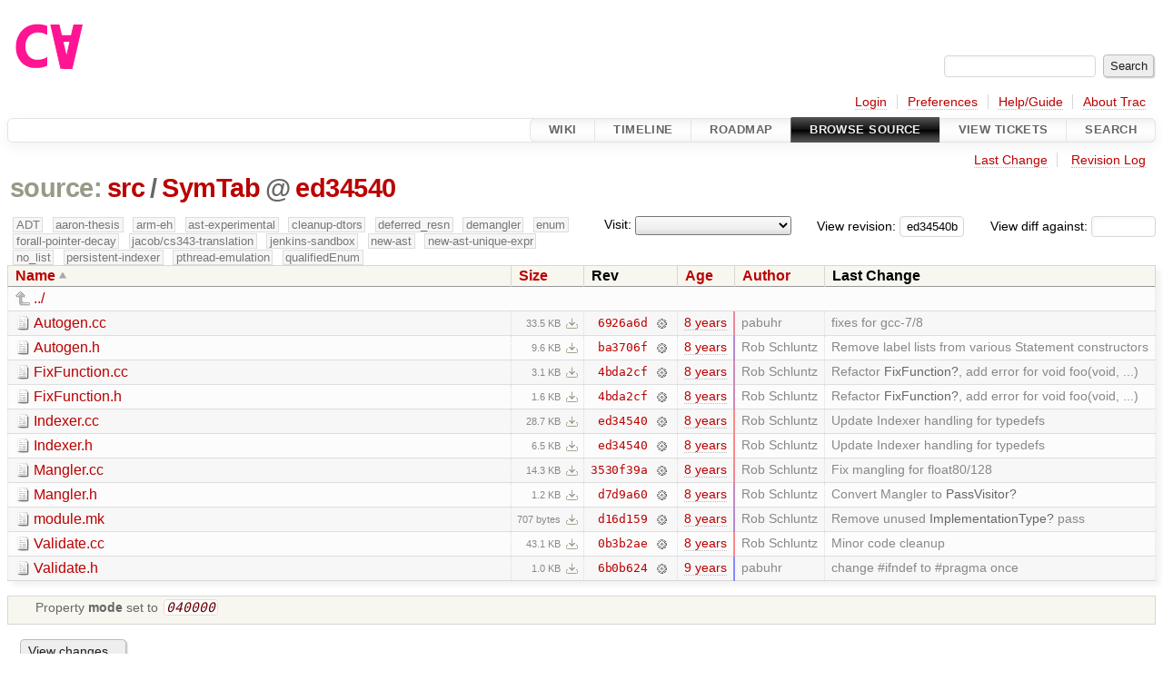

--- FILE ---
content_type: text/html;charset=utf-8
request_url: https://cforall.uwaterloo.ca/trac/browser/src/SymTab?rev=ed34540b9dafc248ba846075be2285b7a964866a&order=name
body_size: 5895
content:


<!DOCTYPE html>
<html lang="en-US">   <head>
    <!-- # block head (placeholder in theme.html) -->
        <!-- # block head (content inherited from layout.html) -->
    <title>
SymTab in src          – Cforall

    </title>

    <meta http-equiv="Content-Type" content="text/html; charset=UTF-8" />
    <meta http-equiv="X-UA-Compatible" content="IE=edge" />
    <!--[if IE]><script>
        if (/^#__msie303:/.test(window.location.hash))
        window.location.replace(window.location.hash.replace(/^#__msie303:/, '#'));
        </script><![endif]-->

    <link rel="start"  href="/trac/wiki" />
    <link rel="search"  href="/trac/search" />
    <link rel="help"  href="/trac/wiki/TracGuide" />
    <link rel="stylesheet"  href="/trac/chrome/common/css/trac.css" type="text/css" />
    <link rel="stylesheet"  href="/trac/chrome/common/css/browser.css" type="text/css" />
    <link rel="icon"  href="/trac/chrome/common/trac.ico" type="image/x-icon" />
    <link rel="up"  href="/trac/browser/src?order=name&amp;rev=ed34540b9dafc248ba846075be2285b7a964866a" title="Parent directory" />
    <noscript>
      <style>
        .trac-noscript { display: none !important }
      </style>     </noscript>
    <link type="application/opensearchdescription+xml" rel="search"
          href="/trac/search/opensearch"
          title="Search Cforall"/>
    <script src="/trac/chrome/common/js/jquery.js"></script>
    <script src="/trac/chrome/common/js/babel.js"></script>
    <script src="/trac/chrome/common/js/trac.js"></script>
    <script src="/trac/chrome/common/js/search.js"></script>
    <script src="/trac/chrome/common/js/folding.js"></script>
    <script src="/trac/chrome/common/js/expand_dir.js"></script>
    <script src="/trac/chrome/common/js/keyboard_nav.js"></script>
    <script>
      jQuery(function($) {
        $(".trac-autofocus").focus();
        $(".trac-target-new").attr("target", "_blank");
        if ($.ui) { /* is jquery-ui added? */
          $(".trac-datepicker:not([readonly])")
            .prop("autocomplete", "off").datepicker();
          // Input current date when today is pressed.
          var _goToToday = $.datepicker._gotoToday;
          $.datepicker._gotoToday = function(id) {
            _goToToday.call(this, id);
            this._selectDate(id)
          };
          $(".trac-datetimepicker:not([readonly])")
            .prop("autocomplete", "off").datetimepicker();
        }
        $(".trac-disable").disableSubmit(".trac-disable-determinant");
        setTimeout(function() { $(".trac-scroll").scrollToTop() }, 1);
        $(".trac-disable-on-submit").disableOnSubmit();
      });
    </script>
    <!--   # include 'site_head.html' (layout.html) -->
    <!--   end of site_head.html -->
    <!-- # endblock head (content inherited from layout.html) -->


    <meta name="ROBOTS" content="NOINDEX" />
    <script>
      jQuery(function($) {
        $(".trac-toggledeleted").show().click(function() {
                  $(this).siblings().find(".trac-deleted").toggle();
                  return false;
        }).click();
        $("#jumploc input").hide();
        $("#jumploc select").change(function () {
          this.parentNode.parentNode.submit();
        });

          /* browsers using old WebKits have issues with expandDir... */
          var webkit_rev = /AppleWebKit\/(\d+)/.exec(navigator.userAgent);
          if ( !webkit_rev || (521 - webkit_rev[1]).toString()[0] == "-" )
            enableExpandDir(null, $("table.dirlist tr"), {
                action: 'inplace',
                range_min_secs: '63636332288',
                range_max_secs: '63665630231'
            });
      });
    </script>
    <!-- # endblock head (placeholder in theme.html) -->
  </head> 
  <body>
    <!-- # block body (content inherited from theme.html) -->
    <!--   # include 'site_header.html' (theme.html) -->
    <!--   end of site_header.html -->

    <div id="banner">
      <div id="header">
        <a id="logo"
           href="/">
          <img  alt="Cforall" src="/trac/chrome/site/logo.svg" /></a>


      </div>
      <form id="search" action="/trac/search" method="get">
        <div>
          <label for="proj-search">Search:</label>
          <input type="text" id="proj-search" name="q" size="18"
                  value="" />
          <input type="submit" value="Search" />
        </div>
      </form>
          <div id="metanav" class="nav">
      <ul><li  class="first"><a href="/trac/login">Login</a></li><li ><a href="/trac/prefs">Preferences</a></li><li ><a href="/trac/wiki/TracGuide">Help/Guide</a></li><li  class="last"><a href="/trac/about">About Trac</a></li></ul>
    </div>

    </div>
        <div id="mainnav" class="nav">
      <ul><li  class="first"><a href="/trac/wiki">Wiki</a></li><li ><a href="/trac/timeline">Timeline</a></li><li ><a href="/trac/roadmap">Roadmap</a></li><li  class="active"><a href="/trac/browser">Browse Source</a></li><li ><a href="/trac/report">View Tickets</a></li><li  class="last"><a href="/trac/search">Search</a></li></ul>
    </div>


    <div id="main"
         >
      <div id="ctxtnav" class="nav">
        <h2>Context Navigation</h2>
        <ul>
          <li  class="first"><a href="/trac/changeset/ed34540b9dafc248ba846075be2285b7a964866a/src/SymTab">Last Change</a></li>
          <li  class="last"><a href="/trac/log/src/SymTab?rev=ed34540b9dafc248ba846075be2285b7a964866a">Revision Log</a></li>
        </ul>
        <hr />
      </div>

      

      

      <!-- # block content (placeholder in theme.html) -->
    <div id="content" class="browser">

      <h1>


<a class="pathentry first" href="/trac/browser?order=name&amp;rev=ed34540b9dafc248ba846075be2285b7a964866a"
   title="Go to repository root">source:</a>
<a class="pathentry" href="/trac/browser/src?order=name&amp;rev=ed34540b9dafc248ba846075be2285b7a964866a"
   title="View src">src</a><span class="pathentry sep">/</span><a class="pathentry" href="/trac/browser/src/SymTab?order=name&amp;rev=ed34540b9dafc248ba846075be2285b7a964866a"
   title="View SymTab">SymTab</a><span class="pathentry sep">@</span>
<a class="pathentry" href="/trac/changeset/ed34540b9dafc248ba846075be2285b7a964866a/"
   title="View changeset ed34540">ed34540</a>
<br style="clear: both" />
      </h1>

      <div id="diffrev">
        <form action="/trac/changeset" method="get">
          <div>
            <label title="Show the diff against a specific revision">
              View diff against:
              <input type="text" name="old" size="6"/>
              <input type="hidden" name="old_path" value="/src/SymTab"/>
              <input type="hidden" name="new" value="ed34540b9dafc248ba846075be2285b7a964866a"/>
              <input type="hidden" name="new_path" value="/src/SymTab"/>
            </label>
          </div>
        </form>
      </div>

      <div id="jumprev">
        <form action="/trac/browser/src/SymTab" method="get">
          <div>
            <label for="rev"
                   title="Hint: clear the field to view latest revision">
              View revision:</label>
            <input type="text" id="rev" name="rev" value="ed34540b9dafc248ba846075be2285b7a964866a"
                   size="6" />
          </div>
        </form>
      </div>

      <div id="jumploc">
        <form action="/trac/browser/src/SymTab" method="get">
          <div class="buttons">
            <label for="preselected">Visit:</label>
            <select id="preselected" name="preselected">
              <option selected="selected"></option>
              <optgroup label="branches">
                <option value="/trac/browser/?rev=a2940184aebc6f80c24f4bcf27314dd18e96cec7">master</option>
                <option value="/trac/browser/?rev=fa2c005cdb7210e3aaf9b1170f05fbc75444ece7">ADT</option>
                <option value="/trac/browser/?rev=f845e8037246bd5e7cd820b02574b6b12a8fa7c0">aaron-thesis</option>
                <option value="/trac/browser/?rev=e8261bb2d5672221f593ba7abb77aa70dd80c822">arm-eh</option>
                <option value="/trac/browser/?rev=62d62db217dc9f917346863faa9d03148d98844f">ast-experimental</option>
                <option value="/trac/browser/?rev=ebc0a8508f37013cbbf949f24358bf6b448d429e">cleanup-dtors</option>
                <option value="/trac/browser/?rev=9f70ab57e9b76f554f66f776331f1a9a40295901">ctor</option>
                <option value="/trac/browser/?rev=1cc4390a9eac2ad86029fdf9cdced2a90cceb75b">deferred_resn</option>
                <option value="/trac/browser/?rev=51a455ce8fcd3dc3440ebf6277727b4f997b7eb1">demangler</option>
                <option value="/trac/browser/?rev=365c8dcbd76a5d6cafc342a140f686a573523fea">enum</option>
                <option value="/trac/browser/?rev=a55649200b5601ebf0ca0b430984b9546e7bed94">forall-pointer-decay</option>
                <option value="/trac/browser/?rev=f80e0218b8bdbe9f5f85bfa8c85ed2fc2c7645ce">gc_noraii</option>
                <option value="/trac/browser/?rev=a3cadfcf7de2a83c2d884dd711e7f82979272284">jacob/cs343-translation</option>
                <option value="/trac/browser/?rev=b5bb4442cf6a35d1075c59910d610592e5d09ca8">jenkins-sandbox</option>
                <option value="/trac/browser/?rev=f4903dfec6bc8667dce33d9e72aacb09998f2836">memory</option>
                <option value="/trac/browser/?rev=13d33a758fd4097ca7b39a0687501ef7853332a1">new-ast</option>
                <option value="/trac/browser/?rev=f95634ee1f70e0dd4ea661aa832925cf8415519a">new-ast-unique-expr</option>
                <option value="/trac/browser/?rev=6fa409e60944afeeef4d43966ffffde577a879ef">new-env</option>
                <option value="/trac/browser/?rev=2f42718dd1dafad85f808eaefd91c3a4c1871b20">no_list</option>
                <option value="/trac/browser/?rev=114bde658eed1edf31cde78bd21584a1ced7df2e">persistent-indexer</option>
                <option value="/trac/browser/?rev=9cd5bd2665deba4718673a3686869490de73341e">pthread-emulation</option>
                <option value="/trac/browser/?rev=12df6fe35a1d7d73a64293320db6c3a0b195af33">qualifiedEnum</option>
                <option value="/trac/browser/?rev=4edf753a2b41b8818de95cba5f6d26e38456ef5c">resolv-new</option>
                <option value="/trac/browser/?rev=9ea58cac814e1fbdbd5b756e5e904af42a770b68">string</option>
                <option value="/trac/browser/?rev=28f3a190cabb48116467ce6e1ebc74a38dac95b7">with_gc</option>
              </optgroup>
              <optgroup label="tags">
                <option value="/trac/browser/?rev=old-io">old-io</option>
                <option value="/trac/browser/?rev=old-sched">old-sched</option>
              </optgroup>
            </select>
            <input type="submit" value="Go!"
                   title="Jump to the chosen preselected path" />
          </div>
        </form>
      </div>
      <div class="trac-tags">
        <span  class="branch"
              title="Branch">ADT</span>
        <span  class="branch"
              title="Branch">aaron-thesis</span>
        <span  class="branch"
              title="Branch">arm-eh</span>
        <span  class="branch"
              title="Branch">ast-experimental</span>
        <span  class="branch"
              title="Branch">cleanup-dtors</span>
        <span  class="branch"
              title="Branch">deferred_resn</span>
        <span  class="branch"
              title="Branch">demangler</span>
        <span  class="branch"
              title="Branch">enum</span>
        <span  class="branch"
              title="Branch">forall-pointer-decay</span>
        <span  class="branch"
              title="Branch">jacob/cs343-translation</span>
        <span  class="branch"
              title="Branch">jenkins-sandbox</span>
        <span  class="branch"
              title="Branch">new-ast</span>
        <span  class="branch"
              title="Branch">new-ast-unique-expr</span>
        <span  class="branch"
              title="Branch">no_list</span>
        <span  class="branch"
              title="Branch">persistent-indexer</span>
        <span  class="branch"
              title="Branch">pthread-emulation</span>
        <span  class="branch"
              title="Branch">qualifiedEnum</span>
      </div>
      <table class="listing dirlist" id="dirlist">



<thead>
  <tr>


<th  class="asc">
  <a title="Sort by name (descending)"
     href="/trac/browser/src/SymTab?desc=1&amp;rev=ed34540b9dafc248ba846075be2285b7a964866a">Name</a>
</th>

<th >
  <a title="Sort by size (ascending)"
     href="/trac/browser/src/SymTab?order=size&amp;rev=ed34540b9dafc248ba846075be2285b7a964866a">Size</a>
</th>
    <th class="rev">Rev</th>

<th >
  <a title="Sort by date (ascending)"
     href="/trac/browser/src/SymTab?order=date&amp;rev=ed34540b9dafc248ba846075be2285b7a964866a">Age</a>
</th>

<th >
  <a title="Sort by author (ascending)"
     href="/trac/browser/src/SymTab?order=author&amp;rev=ed34540b9dafc248ba846075be2285b7a964866a">Author</a>
</th>
    <th class="change">Last Change</th>
  </tr>
</thead>
        <tbody>
          <tr class="even">
            <td class="name" colspan="6">
              <a class="parent" title="Parent Directory"
                 href="/trac/browser/src?order=name&amp;rev=ed34540b9dafc248ba846075be2285b7a964866a">../</a>
            </td>
          </tr>



<tr class="odd">
  <td class="name">
    <a class="file"
       title="View File"
       href="/trac/browser/src/SymTab/Autogen.cc?rev=ed34540b9dafc248ba846075be2285b7a964866a">Autogen.cc</a>
  </td>
  <td class="size">
    <span title="34279 bytes">33.5 KB</span>
    <a href="/trac/export/ed34540b9dafc248ba846075be2285b7a964866a/src/SymTab/Autogen.cc"
       class="trac-rawlink"
       title="Download">&#8203;</a>
  </td>
  <td class="rev">
    <a title="View Revision Log"
       href="/trac/log/src/SymTab/Autogen.cc?rev=ed34540b9dafc248ba846075be2285b7a964866a">6926a6d</a>
    <a title="View Changeset" class="chgset"
       href="/trac/changeset/6926a6d7f7d25248636a86659e105cdffdbb320e/">&nbsp;</a>
  </td>
  <td class="age"
       style="border-color: rgb(234,136,156)">
    <a class="timeline" href="/trac/timeline?from=2018-04-28T10%3A33%3A07-04%3A00&amp;precision=second" title="See timeline at Apr 28, 2018, 10:33:07 AM">8 years</a>
  </td>
  <td class="author"><span class="trac-author">pabuhr</span></td>
  <td class="change">
    fixes for gcc-7/8
  </td>
</tr>
<tr class="even">
  <td class="name">
    <a class="file"
       title="View File"
       href="/trac/browser/src/SymTab/Autogen.h?rev=ed34540b9dafc248ba846075be2285b7a964866a">Autogen.h</a>
  </td>
  <td class="size">
    <span title="9788 bytes">9.6 KB</span>
    <a href="/trac/export/ed34540b9dafc248ba846075be2285b7a964866a/src/SymTab/Autogen.h"
       class="trac-rawlink"
       title="Download">&#8203;</a>
  </td>
  <td class="rev">
    <a title="View Revision Log"
       href="/trac/log/src/SymTab/Autogen.h?rev=ed34540b9dafc248ba846075be2285b7a964866a">ba3706f</a>
    <a title="View Changeset" class="chgset"
       href="/trac/changeset/ba3706fcc236a2f6c927dc1a9da14313751a7aa4/">&nbsp;</a>
  </td>
  <td class="age"
       style="border-color: rgb(182,136,208)">
    <a class="timeline" href="/trac/timeline?from=2017-11-30T16%3A43%3A59-05%3A00&amp;precision=second" title="See timeline at Nov 30, 2017, 4:43:59 PM">8 years</a>
  </td>
  <td class="author"><span class="trac-author">Rob Schluntz</span></td>
  <td class="change">
    Remove label lists from various Statement constructors
  </td>
</tr>
<tr class="odd">
  <td class="name">
    <a class="file"
       title="View File"
       href="/trac/browser/src/SymTab/FixFunction.cc?rev=ed34540b9dafc248ba846075be2285b7a964866a">FixFunction.cc</a>
  </td>
  <td class="size">
    <span title="3133 bytes">3.1 KB</span>
    <a href="/trac/export/ed34540b9dafc248ba846075be2285b7a964866a/src/SymTab/FixFunction.cc"
       class="trac-rawlink"
       title="Download">&#8203;</a>
  </td>
  <td class="rev">
    <a title="View Revision Log"
       href="/trac/log/src/SymTab/FixFunction.cc?rev=ed34540b9dafc248ba846075be2285b7a964866a">4bda2cf</a>
    <a title="View Changeset" class="chgset"
       href="/trac/changeset/4bda2cfb363d9d1523feb9259bef6524a5edad31/">&nbsp;</a>
  </td>
  <td class="age"
       style="border-color: rgb(206,136,184)">
    <a class="timeline" href="/trac/timeline?from=2018-02-09T10%3A06%3A16-05%3A00&amp;precision=second" title="See timeline at Feb 9, 2018, 10:06:16 AM">8 years</a>
  </td>
  <td class="author"><span class="trac-author">Rob Schluntz</span></td>
  <td class="change">
    Refactor <a class="missing wiki">FixFunction</a>, add error for void foo(void, ...)
  </td>
</tr>
<tr class="even">
  <td class="name">
    <a class="file"
       title="View File"
       href="/trac/browser/src/SymTab/FixFunction.h?rev=ed34540b9dafc248ba846075be2285b7a964866a">FixFunction.h</a>
  </td>
  <td class="size">
    <span title="1658 bytes">1.6 KB</span>
    <a href="/trac/export/ed34540b9dafc248ba846075be2285b7a964866a/src/SymTab/FixFunction.h"
       class="trac-rawlink"
       title="Download">&#8203;</a>
  </td>
  <td class="rev">
    <a title="View Revision Log"
       href="/trac/log/src/SymTab/FixFunction.h?rev=ed34540b9dafc248ba846075be2285b7a964866a">4bda2cf</a>
    <a title="View Changeset" class="chgset"
       href="/trac/changeset/4bda2cfb363d9d1523feb9259bef6524a5edad31/">&nbsp;</a>
  </td>
  <td class="age"
       style="border-color: rgb(206,136,184)">
    <a class="timeline" href="/trac/timeline?from=2018-02-09T10%3A06%3A16-05%3A00&amp;precision=second" title="See timeline at Feb 9, 2018, 10:06:16 AM">8 years</a>
  </td>
  <td class="author"><span class="trac-author">Rob Schluntz</span></td>
  <td class="change">
    Refactor <a class="missing wiki">FixFunction</a>, add error for void foo(void, ...)
  </td>
</tr>
<tr class="odd">
  <td class="name">
    <a class="file"
       title="View File"
       href="/trac/browser/src/SymTab/Indexer.cc?rev=ed34540b9dafc248ba846075be2285b7a964866a">Indexer.cc</a>
  </td>
  <td class="size">
    <span title="29405 bytes">28.7 KB</span>
    <a href="/trac/export/ed34540b9dafc248ba846075be2285b7a964866a/src/SymTab/Indexer.cc"
       class="trac-rawlink"
       title="Download">&#8203;</a>
  </td>
  <td class="rev">
    <a title="View Revision Log"
       href="/trac/log/src/SymTab/Indexer.cc?rev=ed34540b9dafc248ba846075be2285b7a964866a">ed34540</a>
    <a title="View Changeset" class="chgset"
       href="/trac/changeset/ed34540b9dafc248ba846075be2285b7a964866a/">&nbsp;</a>
  </td>
  <td class="age"
       style="border-color: rgb(255,136,136)">
    <a class="timeline" href="/trac/timeline?from=2018-06-26T13%3A17%3A11-04%3A00&amp;precision=second" title="See timeline at Jun 26, 2018, 1:17:11 PM">8 years</a>
  </td>
  <td class="author"><span class="trac-author">Rob Schluntz</span></td>
  <td class="change">
    Update Indexer handling for typedefs
  </td>
</tr>
<tr class="even">
  <td class="name">
    <a class="file"
       title="View File"
       href="/trac/browser/src/SymTab/Indexer.h?rev=ed34540b9dafc248ba846075be2285b7a964866a">Indexer.h</a>
  </td>
  <td class="size">
    <span title="6615 bytes">6.5 KB</span>
    <a href="/trac/export/ed34540b9dafc248ba846075be2285b7a964866a/src/SymTab/Indexer.h"
       class="trac-rawlink"
       title="Download">&#8203;</a>
  </td>
  <td class="rev">
    <a title="View Revision Log"
       href="/trac/log/src/SymTab/Indexer.h?rev=ed34540b9dafc248ba846075be2285b7a964866a">ed34540</a>
    <a title="View Changeset" class="chgset"
       href="/trac/changeset/ed34540b9dafc248ba846075be2285b7a964866a/">&nbsp;</a>
  </td>
  <td class="age"
       style="border-color: rgb(255,136,136)">
    <a class="timeline" href="/trac/timeline?from=2018-06-26T13%3A17%3A11-04%3A00&amp;precision=second" title="See timeline at Jun 26, 2018, 1:17:11 PM">8 years</a>
  </td>
  <td class="author"><span class="trac-author">Rob Schluntz</span></td>
  <td class="change">
    Update Indexer handling for typedefs
  </td>
</tr>
<tr class="odd">
  <td class="name">
    <a class="file"
       title="View File"
       href="/trac/browser/src/SymTab/Mangler.cc?rev=ed34540b9dafc248ba846075be2285b7a964866a">Mangler.cc</a>
  </td>
  <td class="size">
    <span title="14679 bytes">14.3 KB</span>
    <a href="/trac/export/ed34540b9dafc248ba846075be2285b7a964866a/src/SymTab/Mangler.cc"
       class="trac-rawlink"
       title="Download">&#8203;</a>
  </td>
  <td class="rev">
    <a title="View Revision Log"
       href="/trac/log/src/SymTab/Mangler.cc?rev=ed34540b9dafc248ba846075be2285b7a964866a">3530f39a</a>
    <a title="View Changeset" class="chgset"
       href="/trac/changeset/3530f39a1b0739cf4d11f3a6e9ceb2a1498f96a0/">&nbsp;</a>
  </td>
  <td class="age"
       style="border-color: rgb(245,136,145)">
    <a class="timeline" href="/trac/timeline?from=2018-05-29T15%3A38%3A01-04%3A00&amp;precision=second" title="See timeline at May 29, 2018, 3:38:01 PM">8 years</a>
  </td>
  <td class="author"><span class="trac-author">Rob Schluntz</span></td>
  <td class="change">
    Fix mangling for float80/128
  </td>
</tr>
<tr class="even">
  <td class="name">
    <a class="file"
       title="View File"
       href="/trac/browser/src/SymTab/Mangler.h?rev=ed34540b9dafc248ba846075be2285b7a964866a">Mangler.h</a>
  </td>
  <td class="size">
    <span title="1274 bytes">1.2 KB</span>
    <a href="/trac/export/ed34540b9dafc248ba846075be2285b7a964866a/src/SymTab/Mangler.h"
       class="trac-rawlink"
       title="Download">&#8203;</a>
  </td>
  <td class="rev">
    <a title="View Revision Log"
       href="/trac/log/src/SymTab/Mangler.h?rev=ed34540b9dafc248ba846075be2285b7a964866a">d7d9a60</a>
    <a title="View Changeset" class="chgset"
       href="/trac/changeset/d7d9a605341969df23ea12387498dc6e6fea463c/">&nbsp;</a>
  </td>
  <td class="age"
       style="border-color: rgb(198,136,192)">
    <a class="timeline" href="/trac/timeline?from=2018-01-17T11%3A17%3A42-05%3A00&amp;precision=second" title="See timeline at Jan 17, 2018, 11:17:42 AM">8 years</a>
  </td>
  <td class="author"><span class="trac-author">Rob Schluntz</span></td>
  <td class="change">
    Convert Mangler to <a class="missing wiki">PassVisitor</a>
  </td>
</tr>
<tr class="odd">
  <td class="name">
    <a class="file"
       title="View File"
       href="/trac/browser/src/SymTab/module.mk?rev=ed34540b9dafc248ba846075be2285b7a964866a">module.mk</a>
  </td>
  <td class="size">
    <span title="707 bytes">707 bytes</span>
    <a href="/trac/export/ed34540b9dafc248ba846075be2285b7a964866a/src/SymTab/module.mk"
       class="trac-rawlink"
       title="Download">&#8203;</a>
  </td>
  <td class="rev">
    <a title="View Revision Log"
       href="/trac/log/src/SymTab/module.mk?rev=ed34540b9dafc248ba846075be2285b7a964866a">d16d159</a>
    <a title="View Changeset" class="chgset"
       href="/trac/changeset/d16d159c20c0dfd7fa228ef48ab2a37a11be43c6/">&nbsp;</a>
  </td>
  <td class="age"
       style="border-color: rgb(182,136,208)">
    <a class="timeline" href="/trac/timeline?from=2017-12-01T11%3A28%3A34-05%3A00&amp;precision=second" title="See timeline at Dec 1, 2017, 11:28:34 AM">8 years</a>
  </td>
  <td class="author"><span class="trac-author">Rob Schluntz</span></td>
  <td class="change">
    Remove unused <a class="missing wiki">ImplementationType</a> pass
  </td>
</tr>
<tr class="even">
  <td class="name">
    <a class="file"
       title="View File"
       href="/trac/browser/src/SymTab/Validate.cc?rev=ed34540b9dafc248ba846075be2285b7a964866a">Validate.cc</a>
  </td>
  <td class="size">
    <span title="44123 bytes">43.1 KB</span>
    <a href="/trac/export/ed34540b9dafc248ba846075be2285b7a964866a/src/SymTab/Validate.cc"
       class="trac-rawlink"
       title="Download">&#8203;</a>
  </td>
  <td class="rev">
    <a title="View Revision Log"
       href="/trac/log/src/SymTab/Validate.cc?rev=ed34540b9dafc248ba846075be2285b7a964866a">0b3b2ae</a>
    <a title="View Changeset" class="chgset"
       href="/trac/changeset/0b3b2ae5a0f1b9ef532505a8bdba40cf680091db/">&nbsp;</a>
  </td>
  <td class="age"
       style="border-color: rgb(253,136,137)">
    <a class="timeline" href="/trac/timeline?from=2018-06-22T15%3A43%3A19-04%3A00&amp;precision=second" title="See timeline at Jun 22, 2018, 3:43:19 PM">8 years</a>
  </td>
  <td class="author"><span class="trac-author">Rob Schluntz</span></td>
  <td class="change">
    Minor code cleanup
  </td>
</tr>
<tr class="odd">
  <td class="name">
    <a class="file"
       title="View File"
       href="/trac/browser/src/SymTab/Validate.h?rev=ed34540b9dafc248ba846075be2285b7a964866a">Validate.h</a>
  </td>
  <td class="size">
    <span title="1030 bytes">1.0 KB</span>
    <a href="/trac/export/ed34540b9dafc248ba846075be2285b7a964866a/src/SymTab/Validate.h"
       class="trac-rawlink"
       title="Download">&#8203;</a>
  </td>
  <td class="rev">
    <a title="View Revision Log"
       href="/trac/log/src/SymTab/Validate.h?rev=ed34540b9dafc248ba846075be2285b7a964866a">6b0b624</a>
    <a title="View Changeset" class="chgset"
       href="/trac/changeset/6b0b624129f6017f7706b516a24a52e382e3a334/">&nbsp;</a>
  </td>
  <td class="age"
       style="border-color: rgb(136,136,255)">
    <a class="timeline" href="/trac/timeline?from=2017-07-22T10%3A58%3A08-04%3A00&amp;precision=second" title="See timeline at Jul 22, 2017, 10:58:08 AM">9 years</a>
  </td>
  <td class="author"><span class="trac-author">pabuhr</span></td>
  <td class="change">
    change #ifndef to #pragma once
  </td>
</tr>
        </tbody>
      </table>
      <table id="info">
        <tr>
          <td colspan="2">
            <ul class="props">
              <li>
Property                 <strong>mode</strong>
 set to                 <em><code>040000</code></em>
              </li>
            </ul>
          </td>
        </tr>
      </table>
      <div id="anydiff">
        <form action="/trac/diff" method="get">
          <div class="buttons">
            <input type="hidden" name="new_path"
                   value="/src/SymTab" />

            <input type="hidden" name="old_path"
                   value="/src/SymTab" />

            <input type="hidden" name="new_rev"
                   value="ed34540b9dafc248ba846075be2285b7a964866a" />
            <input type="hidden" name="old_rev"
                   value="ed34540b9dafc248ba846075be2285b7a964866a" />
            <input type="submit" value="View changes..."
                   title="Select paths and revs for Diff" />
          </div>
        </form>
      </div>

<div class="trac-help">
  <strong>Note:</strong>
 See   <a href="/trac/wiki/TracBrowser">TracBrowser</a>
 for help on using the repository browser.
</div>
    </div>
        <!-- # block content (content inherited from layout.html) -->
    <script type="text/javascript">
      jQuery("body").addClass("trac-has-js");
    </script>
    <!-- # endblock content (content inherited from layout.html) -->

      <!-- # endblock content (placeholder in theme.html) -->
    </div>

    <div id="footer"><hr/>
      <a id="tracpowered" href="https://trac.edgewall.org/"
         ><img src="/trac/chrome/common/trac_logo_mini.png" height="30"
               width="107" alt="Trac Powered"/></a>
      <p class="left">
Powered by         <a href="/trac/about"><strong>Trac 1.6</strong></a>
        <br />
 By         <a href="http://www.edgewall.org/">Edgewall Software</a>
.      </p>
      <p class="right">Visit the Trac open source project at<br /><a href="http://trac.edgewall.org/">http://trac.edgewall.org/</a></p>
    </div>
    <!--   # include 'site_footer.html' (theme.html) -->
    <!--   end of site_footer.html -->
    <!-- # endblock body (content inherited from theme.html) -->
  </body> </html>